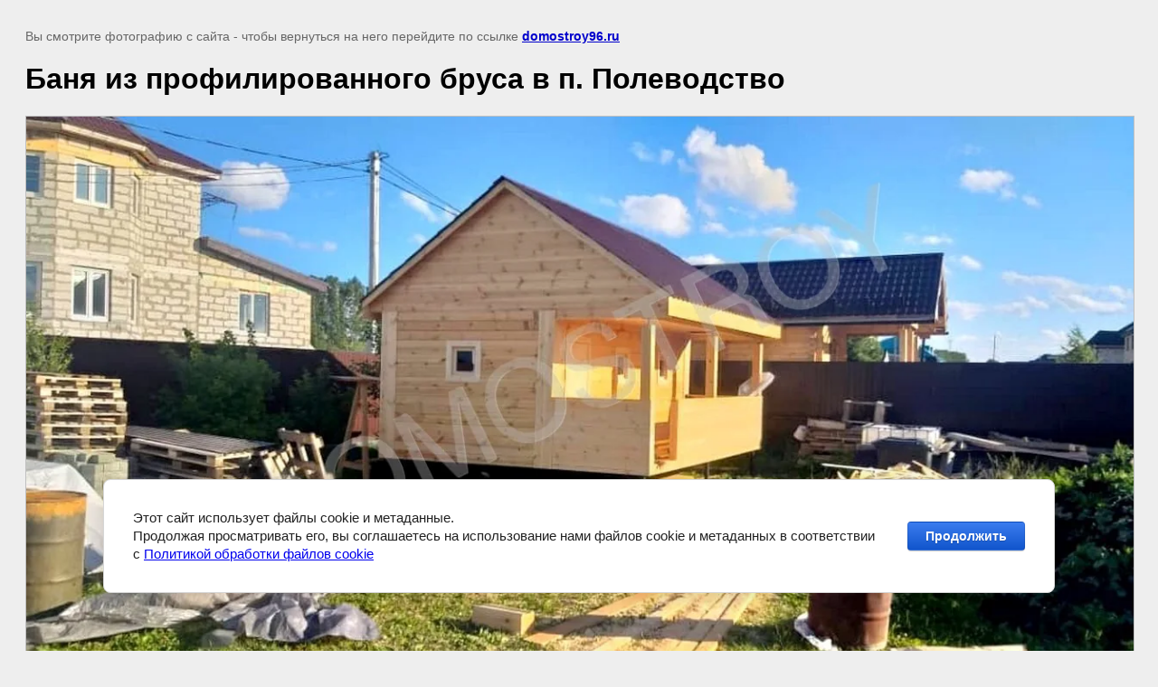

--- FILE ---
content_type: text/html; charset=utf-8
request_url: https://domostroy96.ru/fotogalereya/image/banya-iz-profilirovannogo-brusa-v-p-polevodstvo
body_size: 2637
content:
<!doctype html>
<html lang="ru">
<head>
	<meta name="yandex-verification" content="48f6622b8ccfca17" />

            <!-- 46b9544ffa2e5e73c3c971fe2ede35a5 -->
            <script src='/shared/s3/js/lang/ru.js'></script>
            <script src='/shared/s3/js/common.min.js'></script>
        <link rel='stylesheet' type='text/css' href='/shared/s3/css/calendar.css' /><link rel='stylesheet' type='text/css' href='/shared/highslide-4.1.13/highslide.min.css'/>
<script  src='/shared/highslide-4.1.13/highslide-full.packed.js'></script>
<script >
hs.graphicsDir = '/shared/highslide-4.1.13/graphics/';
hs.outlineType = null;
hs.showCredits = false;
hs.lang={cssDirection:'ltr',loadingText:'Загрузка...',loadingTitle:'Кликните чтобы отменить',focusTitle:'Нажмите чтобы перенести вперёд',fullExpandTitle:'Увеличить',fullExpandText:'Полноэкранный',previousText:'Предыдущий',previousTitle:'Назад (стрелка влево)',nextText:'Далее',nextTitle:'Далее (стрелка вправо)',moveTitle:'Передвинуть',moveText:'Передвинуть',closeText:'Закрыть',closeTitle:'Закрыть (Esc)',resizeTitle:'Восстановить размер',playText:'Слайд-шоу',playTitle:'Слайд-шоу (пробел)',pauseText:'Пауза',pauseTitle:'Приостановить слайд-шоу (пробел)',number:'Изображение %1/%2',restoreTitle:'Нажмите чтобы посмотреть картинку, используйте мышь для перетаскивания. Используйте клавиши вперёд и назад'};</script>
<link rel="icon" href="/favicon.ico" type="image/x-icon">

<!--s3_require-->
<link rel="stylesheet" href="/g/basestyle/1.0.1/cookie.message/cookie.message.css" type="text/css"/>
<link rel="stylesheet" href="/g/basestyle/1.0.1/cookie.message/cookie.message.blue.css" type="text/css"/>
<script  src="/g/basestyle/1.0.1/cookie.message/cookie.message.js" async></script>
<!--/s3_require-->

	<title>Баня из профилированного бруса в п. Полеводство | Фотогалерея садовых и дачных домов и бань в Екатеринбурге</title>
	<meta name="description" content="Баня из профилированного бруса в п. Полеводство | Фотогалерея садовых и дачных домов и бань в Екатеринбурге идеи дизайна готовых домов на участок, интерьеры домов из дерева, видео и фото.">
	<meta name="keywords" content="Баня из профилированного бруса в п. Полеводство | Строительство садовых домов, садовые домики, дачные дома Екатеринбург мобильные домики перевозные бани строительство домов недорого в Екатеринбурге">
	<meta name="robots" content="all"/>
	<meta name="revisit-after" content="31 days">
	<meta http-equiv="Content-Type" content="text/html; charset=UTF-8">
	<meta name="viewport" content="width=device-width, initial-scale=1.0, maximum-scale=1.0, user-scalable=no">
	
		<style>
			body {
				background-color: #eee;
				color: #000;
			}
			body, td, div {
				font-size: 14px;
				font-family: arial;
			}
			p {
				color: #666;
			}
			body {
				padding: 10px 20px;
			}
			a.back {
				font-weight: bold;
				color: #0000cc;
				text-decoration: underline;
			}
			img {
				border: 1px solid #c0c0c0;
				max-width: 100%;
				width: auto;
				height: auto;
			}
			h1 {
				font-size: 32px;
			}
		</style>
	
</head>

<body>

<p>Вы смотрите фотографию с сайта <strong></strong> - чтобы вернуться на него перейдите по ссылке <a class="back" href="javascript:history.go(-1)">domostroy96.ru</a></p>

<h1>Баня из профилированного бруса в п. Полеводство</h1>


<img src="/d/e2411bad-8873-489f-b8c6-f2a62018dc46.jpg" width="1280" height="622"
	 alt="Баня из профилированного бруса в п. Полеводство"/>

<br/><br/>

&copy; <a class="back" href="https://domostroy96.ru/"></a>
<br/><br/>


<!-- assets.bottom -->
<!-- </noscript></script></style> -->
<script src="/my/s3/js/site.min.js?1768978399" ></script>
<script src="/my/s3/js/site/defender.min.js?1768978399" ></script>
<script src="https://cp.onicon.ru/loader/5bab68f1b887ee64658b4571.js" data-auto async></script>
<script >/*<![CDATA[*/
var megacounter_key="691e5b02d964d277077550284e01c45e";
(function(d){
    var s = d.createElement("script");
    s.src = "//counter.megagroup.ru/loader.js?"+new Date().getTime();
    s.async = true;
    d.getElementsByTagName("head")[0].appendChild(s);
})(document);
/*]]>*/</script>


					<!--noindex-->
		<div id="s3-cookie-message" class="s3-cookie-message-wrap">
			<div class="s3-cookie-message">
				<div class="s3-cookie-message__text">
					Этот сайт использует файлы cookie и метаданные.&nbsp;<br />
Продолжая просматривать его, вы соглашаетесь на использование нами файлов cookie и метаданных в соответствии&nbsp;<br />
с <a href="/politika-obrabotki-fajlov-cookie" target="_blank">Политикой обработки файлов cookie</a>
				</div>
				<div class="s3-cookie-message__btn">
					<div id="s3-cookie-message__btn" class="g-button">
						Продолжить
					</div>
				</div>
			</div>
		</div>
		<!--/noindex-->
	
<script >/*<![CDATA[*/
$ite.start({"sid":2136459,"vid":2151359,"aid":2534715,"stid":4,"cp":21,"active":true,"domain":"domostroy96.ru","lang":"ru","trusted":false,"debug":false,"captcha":3,"onetap":[{"provider":"vkontakte","provider_id":"51976367","code_verifier":"UQMWjJMMWT3Ml3x2ROYYlZ2GTjlEiMZjTNDMJWY4EBZ"}]});
/*]]>*/</script>
<!-- /assets.bottom -->
</body>
</html>

--- FILE ---
content_type: text/javascript
request_url: https://counter.megagroup.ru/691e5b02d964d277077550284e01c45e.js?r=&s=1280*720*24&u=https%3A%2F%2Fdomostroy96.ru%2Ffotogalereya%2Fimage%2Fbanya-iz-profilirovannogo-brusa-v-p-polevodstvo&t=%D0%91%D0%B0%D0%BD%D1%8F%20%D0%B8%D0%B7%20%D0%BF%D1%80%D0%BE%D1%84%D0%B8%D0%BB%D0%B8%D1%80%D0%BE%D0%B2%D0%B0%D0%BD%D0%BD%D0%BE%D0%B3%D0%BE%20%D0%B1%D1%80%D1%83%D1%81%D0%B0%20%D0%B2%20%D0%BF.%20%D0%9F%D0%BE%D0%BB%D0%B5%D0%B2%D0%BE%D0%B4%D1%81%D1%82%D0%B2%D0%BE%20%7C%20%D0%A4%D0%BE%D1%82%D0%BE%D0%B3%D0%B0%D0%BB%D0%B5%D1%80%D0%B5%D1%8F%20%D1%81%D0%B0%D0%B4%D0%BE%D0%B2%D1%8B%D1%85%20%D0%B8%20%D0%B4%D0%B0%D1%87%D0%BD%D1%8B%D1%85%20%D0%B4&fv=0,0&en=1&rld=0&fr=0&callback=_sntnl1769027459485&1769027459485
body_size: 85
content:
//:1
_sntnl1769027459485({date:"Wed, 21 Jan 2026 20:30:59 GMT", res:"1"})